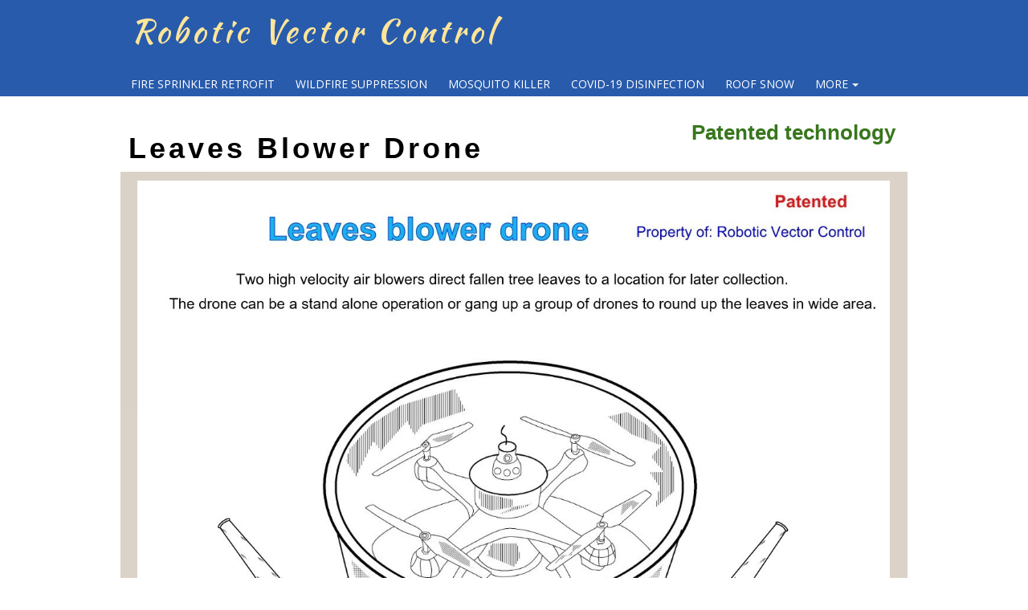

--- FILE ---
content_type: text/css;charset=UTF-8
request_url: https://files.secure.website/client-site-resources/10304238/css/site.css?r=20260129012711
body_size: 6966
content:
header, header > #header-wrap { height:84px; }
footer, footer > #footer-wrap { height:212px; }
header { margin-top:0px; margin-bottom:0px; }
footer { margin-top:0px; margin-bottom:0px; }
#body-content { min-height:350px; }
.clr-bkg-11, .clr-bkg-hvr-11:hover, .clr-bkg-hvr-11.hover, .clr-bkg-act-11:active, .clr-bkg-act-11.active, .clr-bkg-bef-11:before, .clr-bkg-aft-11:after { background-color:#d8facf!important; }
.clr-brd-11, .clr-brd-hvr-11:hover, .clr-brd-hvr-11.hover, .clr-brd-act-11:active, .clr-brd-act-11.active, .clr-brd-bef-11:before, .clr-brd-aft-11:after { border-color:#d8facf!important; }
.clr-txt-11, .clr-txt-hvr-11:hover, .clr-txt-hvr-11.hover, .clr-txt-act-11:active, .clr-txt-act-11.active, .clr-txt-bef-11:before, .clr-txt-aft-11:after { color:#d8facf!important; }
.clr-bkg-12, .clr-bkg-hvr-12:hover, .clr-bkg-hvr-12.hover, .clr-bkg-act-12:active, .clr-bkg-act-12.active, .clr-bkg-bef-12:before, .clr-bkg-aft-12:after { background-color:#baf7ab!important; }
.clr-brd-12, .clr-brd-hvr-12:hover, .clr-brd-hvr-12.hover, .clr-brd-act-12:active, .clr-brd-act-12.active, .clr-brd-bef-12:before, .clr-brd-aft-12:after { border-color:#baf7ab!important; }
.clr-txt-12, .clr-txt-hvr-12:hover, .clr-txt-hvr-12.hover, .clr-txt-act-12:active, .clr-txt-act-12.active, .clr-txt-bef-12:before, .clr-txt-aft-12:after { color:#baf7ab!important; }
.clr-bkg-13, .clr-bkg-hvr-13:hover, .clr-bkg-hvr-13.hover, .clr-bkg-act-13:active, .clr-bkg-act-13.active, .clr-bkg-bef-13:before, .clr-bkg-aft-13:after { background-color:#5bed35!important; }
.clr-brd-13, .clr-brd-hvr-13:hover, .clr-brd-hvr-13.hover, .clr-brd-act-13:active, .clr-brd-act-13.active, .clr-brd-bef-13:before, .clr-brd-aft-13:after { border-color:#5bed35!important; }
.clr-txt-13, .clr-txt-hvr-13:hover, .clr-txt-hvr-13.hover, .clr-txt-act-13:active, .clr-txt-act-13.active, .clr-txt-bef-13:before, .clr-txt-aft-13:after { color:#5bed35!important; }
.clr-bkg-14, .clr-bkg-hvr-14:hover, .clr-bkg-hvr-14.hover, .clr-bkg-act-14:active, .clr-bkg-act-14.active, .clr-bkg-bef-14:before, .clr-bkg-aft-14:after { background-color:#33ba11!important; }
.clr-brd-14, .clr-brd-hvr-14:hover, .clr-brd-hvr-14.hover, .clr-brd-act-14:active, .clr-brd-act-14.active, .clr-brd-bef-14:before, .clr-brd-aft-14:after { border-color:#33ba11!important; }
.clr-txt-14, .clr-txt-hvr-14:hover, .clr-txt-hvr-14.hover, .clr-txt-act-14:active, .clr-txt-act-14.active, .clr-txt-bef-14:before, .clr-txt-aft-14:after { color:#33ba11!important; }
.clr-bkg-15, .clr-bkg-hvr-15:hover, .clr-bkg-hvr-15.hover, .clr-bkg-act-15:active, .clr-bkg-act-15.active, .clr-bkg-bef-15:before, .clr-bkg-aft-15:after { background-color:#1f700a!important; }
.clr-brd-15, .clr-brd-hvr-15:hover, .clr-brd-hvr-15.hover, .clr-brd-act-15:active, .clr-brd-act-15.active, .clr-brd-bef-15:before, .clr-brd-aft-15:after { border-color:#1f700a!important; }
.clr-txt-15, .clr-txt-hvr-15:hover, .clr-txt-hvr-15.hover, .clr-txt-act-15:active, .clr-txt-act-15.active, .clr-txt-bef-15:before, .clr-txt-aft-15:after { color:#1f700a!important; }
.clr-bkg-21, .clr-bkg-hvr-21:hover, .clr-bkg-hvr-21.hover, .clr-bkg-act-21:active, .clr-bkg-act-21.active, .clr-bkg-bef-21:before, .clr-bkg-aft-21:after { background-color:#d5f0c2!important; }
.clr-brd-21, .clr-brd-hvr-21:hover, .clr-brd-hvr-21.hover, .clr-brd-act-21:active, .clr-brd-act-21.active, .clr-brd-bef-21:before, .clr-brd-aft-21:after { border-color:#d5f0c2!important; }
.clr-txt-21, .clr-txt-hvr-21:hover, .clr-txt-hvr-21.hover, .clr-txt-act-21:active, .clr-txt-act-21.active, .clr-txt-bef-21:before, .clr-txt-aft-21:after { color:#d5f0c2!important; }
.clr-bkg-22, .clr-bkg-hvr-22:hover, .clr-bkg-hvr-22.hover, .clr-bkg-act-22:active, .clr-bkg-act-22.active, .clr-bkg-bef-22:before, .clr-bkg-aft-22:after { background-color:#bde6a1!important; }
.clr-brd-22, .clr-brd-hvr-22:hover, .clr-brd-hvr-22.hover, .clr-brd-act-22:active, .clr-brd-act-22.active, .clr-brd-bef-22:before, .clr-brd-aft-22:after { border-color:#bde6a1!important; }
.clr-txt-22, .clr-txt-hvr-22:hover, .clr-txt-hvr-22.hover, .clr-txt-act-22:active, .clr-txt-act-22.active, .clr-txt-bef-22:before, .clr-txt-aft-22:after { color:#bde6a1!important; }
.clr-bkg-23, .clr-bkg-hvr-23:hover, .clr-bkg-hvr-23.hover, .clr-bkg-act-23:active, .clr-bkg-act-23.active, .clr-bkg-bef-23:before, .clr-bkg-aft-23:after { background-color:#79cc3c!important; }
.clr-brd-23, .clr-brd-hvr-23:hover, .clr-brd-hvr-23.hover, .clr-brd-act-23:active, .clr-brd-act-23.active, .clr-brd-bef-23:before, .clr-brd-aft-23:after { border-color:#79cc3c!important; }
.clr-txt-23, .clr-txt-hvr-23:hover, .clr-txt-hvr-23.hover, .clr-txt-act-23:active, .clr-txt-act-23.active, .clr-txt-bef-23:before, .clr-txt-aft-23:after { color:#79cc3c!important; }
.clr-bkg-24, .clr-bkg-hvr-24:hover, .clr-bkg-hvr-24.hover, .clr-bkg-act-24:active, .clr-bkg-act-24.active, .clr-bkg-bef-24:before, .clr-bkg-aft-24:after { background-color:#508c24!important; }
.clr-brd-24, .clr-brd-hvr-24:hover, .clr-brd-hvr-24.hover, .clr-brd-act-24:active, .clr-brd-act-24.active, .clr-brd-bef-24:before, .clr-brd-aft-24:after { border-color:#508c24!important; }
.clr-txt-24, .clr-txt-hvr-24:hover, .clr-txt-hvr-24.hover, .clr-txt-act-24:active, .clr-txt-act-24.active, .clr-txt-bef-24:before, .clr-txt-aft-24:after { color:#508c24!important; }
.clr-bkg-25, .clr-bkg-hvr-25:hover, .clr-bkg-hvr-25.hover, .clr-bkg-act-25:active, .clr-bkg-act-25.active, .clr-bkg-bef-25:before, .clr-bkg-aft-25:after { background-color:#2b4d14!important; }
.clr-brd-25, .clr-brd-hvr-25:hover, .clr-brd-hvr-25.hover, .clr-brd-act-25:active, .clr-brd-act-25.active, .clr-brd-bef-25:before, .clr-brd-aft-25:after { border-color:#2b4d14!important; }
.clr-txt-25, .clr-txt-hvr-25:hover, .clr-txt-hvr-25.hover, .clr-txt-act-25:active, .clr-txt-act-25.active, .clr-txt-bef-25:before, .clr-txt-aft-25:after { color:#2b4d14!important; }
.clr-bkg-31, .clr-bkg-hvr-31:hover, .clr-bkg-hvr-31.hover, .clr-bkg-act-31:active, .clr-bkg-act-31.active, .clr-bkg-bef-31:before, .clr-bkg-aft-31:after { background-color:#d4e077!important; }
.clr-brd-31, .clr-brd-hvr-31:hover, .clr-brd-hvr-31.hover, .clr-brd-act-31:active, .clr-brd-act-31.active, .clr-brd-bef-31:before, .clr-brd-aft-31:after { border-color:#d4e077!important; }
.clr-txt-31, .clr-txt-hvr-31:hover, .clr-txt-hvr-31.hover, .clr-txt-act-31:active, .clr-txt-act-31.active, .clr-txt-bef-31:before, .clr-txt-aft-31:after { color:#d4e077!important; }
.clr-bkg-32, .clr-bkg-hvr-32:hover, .clr-bkg-hvr-32.hover, .clr-bkg-act-32:active, .clr-bkg-act-32.active, .clr-bkg-bef-32:before, .clr-bkg-aft-32:after { background-color:#cad957!important; }
.clr-brd-32, .clr-brd-hvr-32:hover, .clr-brd-hvr-32.hover, .clr-brd-act-32:active, .clr-brd-act-32.active, .clr-brd-bef-32:before, .clr-brd-aft-32:after { border-color:#cad957!important; }
.clr-txt-32, .clr-txt-hvr-32:hover, .clr-txt-hvr-32.hover, .clr-txt-act-32:active, .clr-txt-act-32.active, .clr-txt-bef-32:before, .clr-txt-aft-32:after { color:#cad957!important; }
.clr-bkg-33, .clr-bkg-hvr-33:hover, .clr-bkg-hvr-33.hover, .clr-bkg-act-33:active, .clr-bkg-act-33.active, .clr-bkg-bef-33:before, .clr-bkg-aft-33:after { background-color:#839120!important; }
.clr-brd-33, .clr-brd-hvr-33:hover, .clr-brd-hvr-33.hover, .clr-brd-act-33:active, .clr-brd-act-33.active, .clr-brd-bef-33:before, .clr-brd-aft-33:after { border-color:#839120!important; }
.clr-txt-33, .clr-txt-hvr-33:hover, .clr-txt-hvr-33.hover, .clr-txt-act-33:active, .clr-txt-act-33.active, .clr-txt-bef-33:before, .clr-txt-aft-33:after { color:#839120!important; }
.clr-bkg-34, .clr-bkg-hvr-34:hover, .clr-bkg-hvr-34.hover, .clr-bkg-act-34:active, .clr-bkg-act-34.active, .clr-bkg-bef-34:before, .clr-bkg-aft-34:after { background-color:#434a10!important; }
.clr-brd-34, .clr-brd-hvr-34:hover, .clr-brd-hvr-34.hover, .clr-brd-act-34:active, .clr-brd-act-34.active, .clr-brd-bef-34:before, .clr-brd-aft-34:after { border-color:#434a10!important; }
.clr-txt-34, .clr-txt-hvr-34:hover, .clr-txt-hvr-34.hover, .clr-txt-act-34:active, .clr-txt-act-34.active, .clr-txt-bef-34:before, .clr-txt-aft-34:after { color:#434a10!important; }
.clr-bkg-35, .clr-bkg-hvr-35:hover, .clr-bkg-hvr-35.hover, .clr-bkg-act-35:active, .clr-bkg-act-35.active, .clr-bkg-bef-35:before, .clr-bkg-aft-35:after { background-color:#070802!important; }
.clr-brd-35, .clr-brd-hvr-35:hover, .clr-brd-hvr-35.hover, .clr-brd-act-35:active, .clr-brd-act-35.active, .clr-brd-bef-35:before, .clr-brd-aft-35:after { border-color:#070802!important; }
.clr-txt-35, .clr-txt-hvr-35:hover, .clr-txt-hvr-35.hover, .clr-txt-act-35:active, .clr-txt-act-35.active, .clr-txt-bef-35:before, .clr-txt-aft-35:after { color:#070802!important; }
.clr-bkg-41, .clr-bkg-hvr-41:hover, .clr-bkg-hvr-41.hover, .clr-bkg-act-41:active, .clr-bkg-act-41.active, .clr-bkg-bef-41:before, .clr-bkg-aft-41:after { background-color:#e6d5c3!important; }
.clr-brd-41, .clr-brd-hvr-41:hover, .clr-brd-hvr-41.hover, .clr-brd-act-41:active, .clr-brd-act-41.active, .clr-brd-bef-41:before, .clr-brd-aft-41:after { border-color:#e6d5c3!important; }
.clr-txt-41, .clr-txt-hvr-41:hover, .clr-txt-hvr-41.hover, .clr-txt-act-41:active, .clr-txt-act-41.active, .clr-txt-bef-41:before, .clr-txt-aft-41:after { color:#e6d5c3!important; }
.clr-bkg-42, .clr-bkg-hvr-42:hover, .clr-bkg-hvr-42.hover, .clr-bkg-act-42:active, .clr-bkg-act-42.active, .clr-bkg-bef-42:before, .clr-bkg-aft-42:after { background-color:#d9c0a5!important; }
.clr-brd-42, .clr-brd-hvr-42:hover, .clr-brd-hvr-42.hover, .clr-brd-act-42:active, .clr-brd-act-42.active, .clr-brd-bef-42:before, .clr-brd-aft-42:after { border-color:#d9c0a5!important; }
.clr-txt-42, .clr-txt-hvr-42:hover, .clr-txt-hvr-42.hover, .clr-txt-act-42:active, .clr-txt-act-42.active, .clr-txt-bef-42:before, .clr-txt-aft-42:after { color:#d9c0a5!important; }
.clr-bkg-43, .clr-bkg-hvr-43:hover, .clr-bkg-hvr-43.hover, .clr-bkg-act-43:active, .clr-bkg-act-43.active, .clr-bkg-bef-43:before, .clr-bkg-aft-43:after { background-color:#b4824c!important; }
.clr-brd-43, .clr-brd-hvr-43:hover, .clr-brd-hvr-43.hover, .clr-brd-act-43:active, .clr-brd-act-43.active, .clr-brd-bef-43:before, .clr-brd-aft-43:after { border-color:#b4824c!important; }
.clr-txt-43, .clr-txt-hvr-43:hover, .clr-txt-hvr-43.hover, .clr-txt-act-43:active, .clr-txt-act-43.active, .clr-txt-bef-43:before, .clr-txt-aft-43:after { color:#b4824c!important; }
.clr-bkg-44, .clr-bkg-hvr-44:hover, .clr-bkg-hvr-44.hover, .clr-bkg-act-44:active, .clr-bkg-act-44.active, .clr-bkg-bef-44:before, .clr-bkg-aft-44:after { background-color:#785632!important; }
.clr-brd-44, .clr-brd-hvr-44:hover, .clr-brd-hvr-44.hover, .clr-brd-act-44:active, .clr-brd-act-44.active, .clr-brd-bef-44:before, .clr-brd-aft-44:after { border-color:#785632!important; }
.clr-txt-44, .clr-txt-hvr-44:hover, .clr-txt-hvr-44.hover, .clr-txt-act-44:active, .clr-txt-act-44.active, .clr-txt-bef-44:before, .clr-txt-aft-44:after { color:#785632!important; }
.clr-bkg-45, .clr-bkg-hvr-45:hover, .clr-bkg-hvr-45.hover, .clr-bkg-act-45:active, .clr-bkg-act-45.active, .clr-bkg-bef-45:before, .clr-bkg-aft-45:after { background-color:#3d2c1a!important; }
.clr-brd-45, .clr-brd-hvr-45:hover, .clr-brd-hvr-45.hover, .clr-brd-act-45:active, .clr-brd-act-45.active, .clr-brd-bef-45:before, .clr-brd-aft-45:after { border-color:#3d2c1a!important; }
.clr-txt-45, .clr-txt-hvr-45:hover, .clr-txt-hvr-45.hover, .clr-txt-act-45:active, .clr-txt-act-45.active, .clr-txt-bef-45:before, .clr-txt-aft-45:after { color:#3d2c1a!important; }
.clr-bkg-51, .clr-bkg-hvr-51:hover, .clr-bkg-hvr-51.hover, .clr-bkg-act-51:active, .clr-bkg-act-51.active, .clr-bkg-bef-51:before, .clr-bkg-aft-51:after { background-color:#e6dacc!important; }
.clr-brd-51, .clr-brd-hvr-51:hover, .clr-brd-hvr-51.hover, .clr-brd-act-51:active, .clr-brd-act-51.active, .clr-brd-bef-51:before, .clr-brd-aft-51:after { border-color:#e6dacc!important; }
.clr-txt-51, .clr-txt-hvr-51:hover, .clr-txt-hvr-51.hover, .clr-txt-act-51:active, .clr-txt-act-51.active, .clr-txt-bef-51:before, .clr-txt-aft-51:after { color:#e6dacc!important; }
.clr-bkg-52, .clr-bkg-hvr-52:hover, .clr-bkg-hvr-52.hover, .clr-bkg-act-52:active, .clr-bkg-act-52.active, .clr-bkg-bef-52:before, .clr-bkg-aft-52:after { background-color:#d6c4b0!important; }
.clr-brd-52, .clr-brd-hvr-52:hover, .clr-brd-hvr-52.hover, .clr-brd-act-52:active, .clr-brd-act-52.active, .clr-brd-bef-52:before, .clr-brd-aft-52:after { border-color:#d6c4b0!important; }
.clr-txt-52, .clr-txt-hvr-52:hover, .clr-txt-hvr-52.hover, .clr-txt-act-52:active, .clr-txt-act-52.active, .clr-txt-bef-52:before, .clr-txt-aft-52:after { color:#d6c4b0!important; }
.clr-bkg-53, .clr-bkg-hvr-53:hover, .clr-bkg-hvr-53.hover, .clr-bkg-act-53:active, .clr-bkg-act-53.active, .clr-bkg-bef-53:before, .clr-bkg-aft-53:after { background-color:#ac875d!important; }
.clr-brd-53, .clr-brd-hvr-53:hover, .clr-brd-hvr-53.hover, .clr-brd-act-53:active, .clr-brd-act-53.active, .clr-brd-bef-53:before, .clr-brd-aft-53:after { border-color:#ac875d!important; }
.clr-txt-53, .clr-txt-hvr-53:hover, .clr-txt-hvr-53.hover, .clr-txt-act-53:active, .clr-txt-act-53.active, .clr-txt-bef-53:before, .clr-txt-aft-53:after { color:#ac875d!important; }
.clr-bkg-54, .clr-bkg-hvr-54:hover, .clr-bkg-hvr-54.hover, .clr-bkg-act-54:active, .clr-bkg-act-54.active, .clr-bkg-bef-54:before, .clr-bkg-aft-54:after { background-color:#755a3c!important; }
.clr-brd-54, .clr-brd-hvr-54:hover, .clr-brd-hvr-54.hover, .clr-brd-act-54:active, .clr-brd-act-54.active, .clr-brd-bef-54:before, .clr-brd-aft-54:after { border-color:#755a3c!important; }
.clr-txt-54, .clr-txt-hvr-54:hover, .clr-txt-hvr-54.hover, .clr-txt-act-54:active, .clr-txt-act-54.active, .clr-txt-bef-54:before, .clr-txt-aft-54:after { color:#755a3c!important; }
.clr-bkg-55, .clr-bkg-hvr-55:hover, .clr-bkg-hvr-55.hover, .clr-bkg-act-55:active, .clr-bkg-act-55.active, .clr-bkg-bef-55:before, .clr-bkg-aft-55:after { background-color:#403121!important; }
.clr-brd-55, .clr-brd-hvr-55:hover, .clr-brd-hvr-55.hover, .clr-brd-act-55:active, .clr-brd-act-55.active, .clr-brd-bef-55:before, .clr-brd-aft-55:after { border-color:#403121!important; }
.clr-txt-55, .clr-txt-hvr-55:hover, .clr-txt-hvr-55.hover, .clr-txt-act-55:active, .clr-txt-act-55.active, .clr-txt-bef-55:before, .clr-txt-aft-55:after { color:#403121!important; }
.clr-bkg-61, .clr-bkg-hvr-61:hover, .clr-bkg-hvr-61.hover, .clr-bkg-act-61:active, .clr-bkg-act-61.active, .clr-bkg-bef-61:before, .clr-bkg-aft-61:after { background-color:#000000!important; }
.clr-brd-61, .clr-brd-hvr-61:hover, .clr-brd-hvr-61.hover, .clr-brd-act-61:active, .clr-brd-act-61.active, .clr-brd-bef-61:before, .clr-brd-aft-61:after { border-color:#000000!important; }
.clr-txt-61, .clr-txt-hvr-61:hover, .clr-txt-hvr-61.hover, .clr-txt-act-61:active, .clr-txt-act-61.active, .clr-txt-bef-61:before, .clr-txt-aft-61:after { color:#000000!important; }
.clr-bkg-62, .clr-bkg-hvr-62:hover, .clr-bkg-hvr-62.hover, .clr-bkg-act-62:active, .clr-bkg-act-62.active, .clr-bkg-bef-62:before, .clr-bkg-aft-62:after { background-color:#434343!important; }
.clr-brd-62, .clr-brd-hvr-62:hover, .clr-brd-hvr-62.hover, .clr-brd-act-62:active, .clr-brd-act-62.active, .clr-brd-bef-62:before, .clr-brd-aft-62:after { border-color:#434343!important; }
.clr-txt-62, .clr-txt-hvr-62:hover, .clr-txt-hvr-62.hover, .clr-txt-act-62:active, .clr-txt-act-62.active, .clr-txt-bef-62:before, .clr-txt-aft-62:after { color:#434343!important; }
.clr-bkg-63, .clr-bkg-hvr-63:hover, .clr-bkg-hvr-63.hover, .clr-bkg-act-63:active, .clr-bkg-act-63.active, .clr-bkg-bef-63:before, .clr-bkg-aft-63:after { background-color:#666666!important; }
.clr-brd-63, .clr-brd-hvr-63:hover, .clr-brd-hvr-63.hover, .clr-brd-act-63:active, .clr-brd-act-63.active, .clr-brd-bef-63:before, .clr-brd-aft-63:after { border-color:#666666!important; }
.clr-txt-63, .clr-txt-hvr-63:hover, .clr-txt-hvr-63.hover, .clr-txt-act-63:active, .clr-txt-act-63.active, .clr-txt-bef-63:before, .clr-txt-aft-63:after { color:#666666!important; }
.clr-bkg-64, .clr-bkg-hvr-64:hover, .clr-bkg-hvr-64.hover, .clr-bkg-act-64:active, .clr-bkg-act-64.active, .clr-bkg-bef-64:before, .clr-bkg-aft-64:after { background-color:#999999!important; }
.clr-brd-64, .clr-brd-hvr-64:hover, .clr-brd-hvr-64.hover, .clr-brd-act-64:active, .clr-brd-act-64.active, .clr-brd-bef-64:before, .clr-brd-aft-64:after { border-color:#999999!important; }
.clr-txt-64, .clr-txt-hvr-64:hover, .clr-txt-hvr-64.hover, .clr-txt-act-64:active, .clr-txt-act-64.active, .clr-txt-bef-64:before, .clr-txt-aft-64:after { color:#999999!important; }
.clr-bkg-65, .clr-bkg-hvr-65:hover, .clr-bkg-hvr-65.hover, .clr-bkg-act-65:active, .clr-bkg-act-65.active, .clr-bkg-bef-65:before, .clr-bkg-aft-65:after { background-color:#b7b7b7!important; }
.clr-brd-65, .clr-brd-hvr-65:hover, .clr-brd-hvr-65.hover, .clr-brd-act-65:active, .clr-brd-act-65.active, .clr-brd-bef-65:before, .clr-brd-aft-65:after { border-color:#b7b7b7!important; }
.clr-txt-65, .clr-txt-hvr-65:hover, .clr-txt-hvr-65.hover, .clr-txt-act-65:active, .clr-txt-act-65.active, .clr-txt-bef-65:before, .clr-txt-aft-65:after { color:#b7b7b7!important; }
.clr-bkg-71, .clr-bkg-hvr-71:hover, .clr-bkg-hvr-71.hover, .clr-bkg-act-71:active, .clr-bkg-act-71.active, .clr-bkg-bef-71:before, .clr-bkg-aft-71:after { background-color:#cccccc!important; }
.clr-brd-71, .clr-brd-hvr-71:hover, .clr-brd-hvr-71.hover, .clr-brd-act-71:active, .clr-brd-act-71.active, .clr-brd-bef-71:before, .clr-brd-aft-71:after { border-color:#cccccc!important; }
.clr-txt-71, .clr-txt-hvr-71:hover, .clr-txt-hvr-71.hover, .clr-txt-act-71:active, .clr-txt-act-71.active, .clr-txt-bef-71:before, .clr-txt-aft-71:after { color:#cccccc!important; }
.clr-bkg-72, .clr-bkg-hvr-72:hover, .clr-bkg-hvr-72.hover, .clr-bkg-act-72:active, .clr-bkg-act-72.active, .clr-bkg-bef-72:before, .clr-bkg-aft-72:after { background-color:#d9d9d9!important; }
.clr-brd-72, .clr-brd-hvr-72:hover, .clr-brd-hvr-72.hover, .clr-brd-act-72:active, .clr-brd-act-72.active, .clr-brd-bef-72:before, .clr-brd-aft-72:after { border-color:#d9d9d9!important; }
.clr-txt-72, .clr-txt-hvr-72:hover, .clr-txt-hvr-72.hover, .clr-txt-act-72:active, .clr-txt-act-72.active, .clr-txt-bef-72:before, .clr-txt-aft-72:after { color:#d9d9d9!important; }
.clr-bkg-73, .clr-bkg-hvr-73:hover, .clr-bkg-hvr-73.hover, .clr-bkg-act-73:active, .clr-bkg-act-73.active, .clr-bkg-bef-73:before, .clr-bkg-aft-73:after { background-color:#efefef!important; }
.clr-brd-73, .clr-brd-hvr-73:hover, .clr-brd-hvr-73.hover, .clr-brd-act-73:active, .clr-brd-act-73.active, .clr-brd-bef-73:before, .clr-brd-aft-73:after { border-color:#efefef!important; }
.clr-txt-73, .clr-txt-hvr-73:hover, .clr-txt-hvr-73.hover, .clr-txt-act-73:active, .clr-txt-act-73.active, .clr-txt-bef-73:before, .clr-txt-aft-73:after { color:#efefef!important; }
.clr-bkg-74, .clr-bkg-hvr-74:hover, .clr-bkg-hvr-74.hover, .clr-bkg-act-74:active, .clr-bkg-act-74.active, .clr-bkg-bef-74:before, .clr-bkg-aft-74:after { background-color:#f3f3f3!important; }
.clr-brd-74, .clr-brd-hvr-74:hover, .clr-brd-hvr-74.hover, .clr-brd-act-74:active, .clr-brd-act-74.active, .clr-brd-bef-74:before, .clr-brd-aft-74:after { border-color:#f3f3f3!important; }
.clr-txt-74, .clr-txt-hvr-74:hover, .clr-txt-hvr-74.hover, .clr-txt-act-74:active, .clr-txt-act-74.active, .clr-txt-bef-74:before, .clr-txt-aft-74:after { color:#f3f3f3!important; }
.clr-bkg-75, .clr-bkg-hvr-75:hover, .clr-bkg-hvr-75.hover, .clr-bkg-act-75:active, .clr-bkg-act-75.active, .clr-bkg-bef-75:before, .clr-bkg-aft-75:after { background-color:#ffffff!important; }
.clr-brd-75, .clr-brd-hvr-75:hover, .clr-brd-hvr-75.hover, .clr-brd-act-75:active, .clr-brd-act-75.active, .clr-brd-bef-75:before, .clr-brd-aft-75:after { border-color:#ffffff!important; }
.clr-txt-75, .clr-txt-hvr-75:hover, .clr-txt-hvr-75.hover, .clr-txt-act-75:active, .clr-txt-act-75.active, .clr-txt-bef-75:before, .clr-txt-aft-75:after { color:#ffffff!important; }
header.fixed, footer.fixed { z-index:1; }
#header-bg .content-inner { z-index:3; }
#footer-bg .content-inner { z-index:1; }
.content-fixed > .content-inner { margin:0 auto; width:980px; }
body { font-size:16px; font-weight:normal; color:#ffffff; font-family:'Open Sans'; }
a { color:#ffffff; }
a:hover { color:#ffffff; text-decoration:underline; }
.content-full > .content-inner > [objtype], .content-full > .content-inner > shared > [objtype] { min-width:980px; }
.wse-men-df nav ul li a { color:#d9d9d9; background-color:#000000; }
.wse-men-df nav > ul > li > a { border-color:#000000; }
.wse-men-df nav ul li a:hover, .wse-men-df nav ul li a.hover { color:#ffffff; background-color:#000000; }
.wse-men-df nav > ul > li > a:hover, .wse-men-df nav > ul > li > a.hover { border-color:#000000; }
.wse-men-df nav ul li a:active, .wse-men-df nav ul li a.active { color:#ffffff; background-color:#000000; }
.wse-men-df nav > ul > li > a:active, .wse-men-df nav > ul > li > a.active { border-color:#000000; }
.wse-men-s1 nav > ul > li > a { border:none; border-color:#000000; }
.wse-men-s1 nav > ul > li > a .page-title-inner { position:relative; padding-bottom:3px; border-style:solid; border-width:0px; border-bottom-width:0px; }
.wse-men-s1 nav > ul > li > a .page-title, .wse-men-s1 nav > ul > li > a .page-title-inner, .wse-men-s1 nav > ul > li > a .page-title-inner:before { border-color:inherit; }
.wse-men-s1 nav > ul > li > a:active .page-title-inner, .wse-men-s1 nav > ul > li > a.active .page-title-inner { border-bottom-width:2px; }
.wse-men-s1 nav > ul > li > a .page-title-inner:before { position:absolute; bottom:-2px; left:0; content:' '; width:100%; height:1px; border-style:solid; border-width:0px; border-bottom-width:2px; display:block; -webkit-transition:all 0.2s ease-in-out 0s; -moz-transition:all 0.2s ease-in-out 0s; transition:all 0.2s ease-in-out 0s; -webkit-transform:scaleX(0); -moz-transform:scaleX(0); transform:scaleX(0); }
.wse-men-s1 nav > ul > li > a:hover .page-title-inner:before, .wse-men-s1 nav > ul > li > a.hover .page-title-inner:before { -webkit-transform:scaleX(1); -moz-transform:scaleX(1); transform:scaleX(1); }
.wse-men-s1 nav ul li a { color:#000000; }
.wse-men-s2 nav > ul > li > a { box-shadow:0 0 1px rgba(255, 255, 255, 0.4); border-right-width:1px; border-top-width:1px; border-bottom-width:1px; border-color:#434343; -moz-box-shadow:0 0 1px rgba(255, 255, 255, 0.4); -webkit-box-shadow:0 0 1px rgba(255, 255, 255, 0.4); }
.wse-men-s2 nav > ul > li:first-child > a { border-left-width:1px; }
.wse-men-s2 ul a { background-image:url(https://static.webstarts.com/library/images/effects/gradient-shiny-hq.png); background-repeat:repeat-x; background-position:50% 0%; }
.wse-men-s2 ul a:hover, .wse-men-s2 ul a.hover, .wse-men-s2 ul a:active, .wse-men-s2 ul a.active, .wse-men-s2 ul a:focus, .wse-men-s2 ul a.focus { background-image:none; }
.wse-men-s2 ul a:active, .wse-men-s2 ul a.active { -moz-box-shadow:inset 0 3px 5px rgba(0,0,0,.125); -webkit-box-shadow:inset 0 3px 5px rgba(0,0,0,.125); box-shadow:inset 0 3px 5px rgba(0,0,0,.125); }
.wse-men-s2 nav ul li a { color:#ffffff; background-color:#434343; }
.wse-men-s3 nav > ul, .wse-men-s3 nav ul ul li { background-image:url(https://static.webstarts.com/library/images/effects/gradient-vista-hq.png); background-repeat:repeat-x; background-position:50% 50%; }
.wse-men-s3 ul > li > a { -webkit-transition:none; -moz-transition:none; -ms-transition:none; -o-transition:none; transition:none; }
.wse-men-s3 nav > ul > li > a, .wse-men-s3 nav > ul ul > li > a { border-width:1px; border-style:solid; border-color:transparent; }
.wse-men-s3 ul li.hover > a, .wse-men-s3 nav ul li:hover > a, .wse-men-s3 nav ul li.active > a, .wse-men-s3 nav ul li:active > a { border-color:rgba(0, 0, 0, 0.25); -moz-border-radius:4px; -webkit-border-radius:4px; border-radius:4px; -moz-box-shadow:inset 0px 0px 5px rgba(255, 255, 255, 0.75); -webkit-box-shadow:inset 0px 0px 5px rgba(255, 255, 255, 0.75); box-shadow:inset 0px 0px 5px rgba(255, 255, 255, 0.75); }
.wse-men-s3 nav > ul { -moz-border-radius:4px; -webkit-border-radius:4px; border-radius:4px; }
.wse-men-s3 nav > ul > li { padding:3px; }
.wse-men-s3 nav ul li a { color:#ffffff; }
.wse-men-s3 nav ul li a:hover, .wse-men-s3 nav ul li a.hover { color:#ffffff; }
.wse-men-s3 nav ul li a:active, .wse-men-s3 nav ul li a.active { color:#ffffff; }
.wse-men-s3 nav ul { background-color:#434343; }
.wse-img-df .wseA { border-color:transparent; }
.wse-img-s1 .wseA { box-shadow:0px 0px 3px 0px rgba(0, 0, 0, 0.5); border-width:2px; border-color:#000000; }
.wse-img-s1 .wseSHBL, .wse-img-s1 .wseSHBR { display:block; position:absolute; bottom:-26px; width:165px; height:26px; background-image:url(https://static.webstarts.com/library/images/effects/liftedshadow_m-hq.png); background-repeat:no-repeat; }
.wse-img-s1 .wseSHBL { left:-20px; background-position:0px 0px; }
.wse-img-s1 .wseSHBR { right:-20px; background-position:100% 0px; }
.wse-img-s2 .wseA { border-width:10px; box-shadow:0px 1px 2px 1px rgba(0, 0, 0, 0.1); border-color:#000000; }
.wse-img-s2 .wseSHTL, .wse-img-s2 .wseSHTR, .wse-img-s2 .wseSHBL, .wse-img-s2 .wseSHBR { display:block; position:absolute; background-image:url(https://static.webstarts.com/library/images/effects/cornershadow-hq.png); background-repeat:no-repeat; width:168px; height:154px; opacity:0.8; }
.wse-img-s2 .wseSHTL { background-position:0px 0px; left:-13px; top:-15px; }
.wse-img-s2 .wseSHTR { background-position:100% 0px; right:-15px; top:-14px; }
.wse-img-s2 .wseSHBL { background-position:0px 100%; left:-14px; bottom:-13px; }
.wse-img-s2 .wseSHBR { background-position:100% 100%; right:-16px; bottom:-14px; }
.wse-img-s3 .wseA { -moz-border-radius:50% 50% 50% 50%; -webkit-border-radius:50% 50% 50% 50%; border-radius:50% 50% 50% 50%; border-color:transparent; }
.wse-box-df .wseI { background-color:#d9d9d9; border-color:#434343; }
.wse-box-s1 .wseI { box-shadow:0px 0px 3px 0px rgba(0, 0, 0, 0.5); border-width:2px; background-color:#d9d9d9; border-color:#434343; }
.wse-box-s1 .wseSHBL, .wse-box-s1 .wseSHBR { display:block; position:absolute; bottom:-26px; width:165px; height:26px; background-image:url(https://static.webstarts.com/library/images/effects/liftedshadow_m-hq.png); background-repeat:no-repeat; }
.wse-box-s1 .wseSHBL { left:-20px; background-position:0px 0px; }
.wse-box-s1 .wseSHBR { right:-20px; background-position:100% 0px; }
.wse-box-s2 .wseI { border-width:10px; box-shadow:0px 1px 2px 1px rgba(0, 0, 0, 0.1); background-color:#d9d9d9; border-color:#434343; }
.wse-box-s2 .wseSHTL, .wse-box-s2 .wseSHTR, .wse-box-s2 .wseSHBL, .wse-box-s2 .wseSHBR { display:block; position:absolute; background-image:url(https://static.webstarts.com/library/images/effects/cornershadow-hq.png); background-repeat:no-repeat; width:168px; height:154px; opacity:0.8; }
.wse-box-s2 .wseSHTL { background-position:0px 0px; left:-13px; top:-15px; }
.wse-box-s2 .wseSHTR { background-position:100% 0px; right:-15px; top:-14px; }
.wse-box-s2 .wseSHBL { background-position:0px 100%; left:-14px; bottom:-13px; }
.wse-box-s2 .wseSHBR { background-position:100% 100%; right:-16px; bottom:-14px; }
.wse-box-s3 .wseI { overflow:hidden; -moz-border-radius:50% 50% 50% 50%; -webkit-border-radius:50% 50% 50% 50%; border-radius:50% 50% 50% 50%; border-width:2px; background-color:#d9d9d9; border-color:transparent; }
.wse-str-df .wseI { background-color:#d9d9d9; border-color:#434343; }
.wse-str-s1 .wseI { border-width:1px; -moz-box-shadow:0px 0px 5px 0px rgba(0, 0, 0, 0.7); -webkit-box-shadow:0px 0px 5px 0px rgba(0, 0, 0, 0.7); box-shadow:0px 0px 5px 0px rgba(0, 0, 0, 0.7); background-color:#d9d9d9; border-color:#434343; }
.wse-str-s1 .content-fixed .wseSHTL, .wse-str-s1 .content-fixed .wseSHBL, .wse-str-s1 .content-fixed .wseSHBR { display:block; position:absolute; bottom:-14px; height:14px; background-image:url(https://static.webstarts.com/library/images/effects/rounded-shadow-hq.png); }
.wse-str-s1 .content-fixed .wseSHTL { background-position:0px -29px; width:100px; left:0px; }
.wse-str-s1 .content-fixed .wseSHBL { background-position:0px 0px; right:100px; left:100px; }
.wse-str-s1 .content-fixed .wseSHBR { background-position:100% -29px; width:100px; right:0px; }
.wse-btn-df .wseA { background-image:url(https://static.webstarts.com/library/images/effects/gradient-shiny-hq.png); background-repeat:repeat-x; background-position:50% 0%; color:#ffffff; background-color:#3c78d8; border-color:#3c78d8; }
.wse-btn-df .wseA:hover, .wse-btn-df .wseA.hover, .wse-btn-df .wseA:active, .wse-btn-df .wseA.active, .wse-btn-df .wseA:focus, .wse-btn-df .wseA.focus { background-image:none; }
.wse-btn-df .wseA:active, .wse-btn-df .wseA.active { -moz-box-shadow:inset 0 3px 5px rgba(0,0,0,.125); -webkit-box-shadow:inset 0 3px 5px rgba(0,0,0,.125); box-shadow:inset 0 3px 5px rgba(0,0,0,.125); }
.wse-btn-s1 .wseA { border-width:2px; -moz-border-radius:0; -webkit-border-radius:0; border-radius:0; color:#000000; border-color:#000000; background-color:transparent; }
.wse-btn-s1 .wseA:hover { color:#ffffff; }
.wse-btn-s1 .wseA:hover, .wse-btn-s1 .wseA.hover { background-color:#000000; color:#ffffff; }
.wse-btn-s2 .wseA { border-width:1px; background-image:url(https://static.webstarts.com/library/images/effects/gradient-vista-hq.png); background-repeat:repeat-x; background-position:50% 50%; color:#ffffff; background-color:#000000; border-color:#000000; }
.wse-btn-s2 .wseA .wseT { padding-left:1px; padding-right:1px; }
.wse-btn-s2 .wseA:hover, .wse-btn-s2 .wseA.hover { background-color:#000000; border-color:#000000; }
.wse-btn-s2 .wseA:active, .wse-btn-s2 .wseA.active { background-color:#434343; border-color:#434343; }
.wse-gal-df .wsg-thumb > a { border-color:#000000; background-color:#000000; border-width:1px; }
.wse-gal-s1 .wsg-thumb > a { border-color:#000000; background-color:#000000; }
.wse-gal-s2 .wspg { top:-3px; left:-3px; right:-3px; bottom:-3px; height:calc(100% + 6px); width:calc(100% + 6px); }
.wse-gal-s2 .wsg-thumb-container { padding:3px; }
.wse-gal-s2 .wsg-thumb > a { -moz-border-radius:50%; -webkit-border-radius:50%; border-radius:50%; border-color:#000000; background-color:#000000; }
.wse-map-s1 .wseI { box-shadow:0px 0px 3px 0px rgba(0, 0, 0, 0.5); }
.wse-map-s1 .wseSHBL, .wse-map-s1 .wseSHBR { display:block; position:absolute; bottom:-26px; width:165px; height:26px; background-image:url(https://static.webstarts.com/library/images/effects/liftedshadow_m-hq.png); background-repeat:no-repeat; }
.wse-map-s1 .wseSHBL { left:-20px; background-position:0px 0px; }
.wse-map-s1 .wseSHBR { right:-20px; background-position:100% 0px; }
.wse-map-s2 .wseI { box-shadow:0px 1px 2px 1px rgba(0, 0, 0, 0.1); }
.wse-map-s2 .wseSHTL, .wse-map-s2 .wseSHTR, .wse-map-s2 .wseSHBL, .wse-map-s2 .wseSHBR { display:block; position:absolute; background-image:url(https://static.webstarts.com/library/images/effects/cornershadow-hq.png); background-repeat:no-repeat; width:168px; height:154px; opacity:0.8; }
.wse-map-s2 .wseSHTL { background-position:0px 0px; left:-13px; top:-15px; }
.wse-map-s2 .wseSHTR { background-position:100% 0px; right:-15px; top:-14px; }
.wse-map-s2 .wseSHBL { background-position:0px 100%; left:-14px; bottom:-13px; }
.wse-map-s2 .wseSHBR { background-position:100% 100%; right:-16px; bottom:-14px; }
.wse-vid-s1 .wseI { box-shadow:0px 0px 3px 0px rgba(0, 0, 0, 0.5); }
.wse-vid-s1 .wseSHBL, .wse-vid-s1 .wseSHBR { display:block; position:absolute; bottom:-26px; width:165px; height:26px; background-image:url(https://static.webstarts.com/library/images/effects/liftedshadow_m-hq.png); background-repeat:no-repeat; }
.wse-vid-s1 .wseSHBL { left:-20px; background-position:0px 0px; }
.wse-vid-s1 .wseSHBR { right:-20px; background-position:100% 0px; }
.wse-vid-s2 .wseI { box-shadow:0px 1px 2px 1px rgba(0, 0, 0, 0.1); }
.wse-vid-s2 .wseSHTL, .wse-vid-s2 .wseSHTR, .wse-vid-s2 .wseSHBL, .wse-vid-s2 .wseSHBR { display:block; position:absolute; background-image:url(https://static.webstarts.com/library/images/effects/cornershadow-hq.png); background-repeat:no-repeat; width:168px; height:154px; opacity:0.8; }
.wse-vid-s2 .wseSHTL { background-position:0px 0px; left:-13px; top:-15px; }
.wse-vid-s2 .wseSHTR { background-position:100% 0px; right:-15px; top:-14px; }
.wse-vid-s2 .wseSHBL { background-position:0px 100%; left:-14px; bottom:-13px; }
.wse-vid-s2 .wseSHBR { background-position:100% 100%; right:-16px; bottom:-14px; }
.wse-txt-h1 { font-family:'Arial'; font-size:36px; font-weight:700; font-style:normal; margin:0px; text-shadow:none; }
.wse-txt-h2 { font-family:'Arial'; font-size:60px; font-weight:700; font-style:normal; margin:0px; text-shadow:none; }
.wse-txt-h3 { font-family:'Arial'; font-size:48px; font-weight:700; font-style:normal; margin:0px; text-shadow:none; }
.wse-txt-h4 { font-family:'Mrs Sheppards'; font-size:40px; font-weight:400; font-style:normal; margin:0px; text-shadow:none; color:#ffffff; letter-spacing:0.1em; }
.wse-txt-h5 { font-family:'Mrs Sheppards'; font-size:61px; font-weight:400; font-style:normal; margin:0px; text-shadow:none; color:#ffffff; }
.wse-txt-h6 { font-family:'Open Sans'; font-size:16px; font-weight:400; font-style:normal; margin:0px; text-shadow:none; }
.wse-txt-bl { font-family:'Open Sans'; font-size:20px; font-weight:400; font-style:normal; margin:0px; text-shadow:none; color:#666666; }
.wse-txt-bm { font-family:'Open Sans'; font-size:16px; font-weight:300; font-style:normal; margin:0px; text-shadow:none; color:#ffffff; }
.wse-txt-bs { font-family:'Open Sans'; font-size:12px; font-weight:400; font-style:normal; margin:0px; text-shadow:none; color:#ffffff; }
.wse-men, .wse-men a { font-size:14px; text-transform:uppercase; text-shadow:none; font-weight:400; font-style:normal; font-family:'Open Sans'; }
.wse-btn, .wse-btn a { font-size:16px; font-family:'Open Sans'; font-weight:normal; }
.wse-gal-df .wspg { width:calc(100% + 10px); height:calc(100% + 10px); top:-5px; left:-5px; right:-5px; bottom:-5px; }
.wse-gal-df .wsg-thumb-container { padding:5px; }
.wse-men-s2 nav.horizontal > ul { background-image:url(//static.secure.website/library/images/effects/gradient-shiny-hq.png); background-repeat:repeat-x; background-position:50% 0%; }
.wse-ico-s1 .ico-link { border-width:1px; border-style:solid; -moz-border-radius:50%; -webkit-border-radius:50%; border-radius:50%; color:#000000; background-color:#ffffff; border-color:#000000; }
.wse-ico-s1 .ico-link > i { font-size:60%; }
.wse-ico-s2 .ico-link { border-width:1px; border-style:solid; -moz-border-radius:0; -webkit-border-radius:0; border-radius:0; color:#000000; background-color:#ffffff; border-color:#000000; }
.wse-ico-s2 .ico-link > i { font-size:60%; }
.wse-men-df nav > ul { background-color:#000000; }
.wse-men-s2 nav > ul { background-color:#434343; }
.wse-txt-h1, .wse-txt-h1 .wse-txt-size { line-height:1.4; }
.wse-txt-h2, .wse-txt-h2 .wse-txt-size { line-height:1.4; }
.wse-txt-h3, .wse-txt-h3 .wse-txt-size { line-height:1.4; }
.wse-txt-h4, .wse-txt-h4 .wse-txt-size { line-height:1.4; }
.wse-txt-h5, .wse-txt-h5 .wse-txt-size { line-height:1.4; }
.wse-txt-h6, .wse-txt-h6 .wse-txt-size { line-height:1.4; }
.wse-txt-bl, .wse-txt-bl .wse-txt-size { line-height:1.4; }
.wse-txt-bm, .wse-txt-bm .wse-txt-size { line-height:1.4; }
.wse-txt-bs, .wse-txt-bs .wse-txt-size { line-height:1.4; }
.wse-div-df .hr { border:0; border-style:solid; border-color:#434343; }
.wse-div-df .hr.horizontal { width:100%; height:1px; margin-top:9.5px; border-bottom-width:1px; }
.wse-div-df .hr.vertical { width:1px; margin-left:9.5px; height:100%; border-right-width:1px; }
.wse-div-s1 .hr { border:0; border-style:dashed; border-color:#434343; background-color:transparent; }
.wse-div-s1 .hr.horizontal { width:100%; height:1px; margin-top:9.5px; border-bottom-width:1px; }
.wse-div-s1 .hr.vertical { width:1px; margin-left:9.5px; height:100%; border-right-width:1px; }
.wse-div-s2 .hr { border:0; border-style:solid; border-color:#434343; }
.wse-div-s2 .hr.horizontal { width:100%; height:3px; margin-top:8.5px; border-top-width:1px; border-bottom-width:1px; }
.wse-div-s2 .hr.vertical { width:3px; margin-left:8.5px; height:100%; border-left-width:1px; border-right-width:1px; }
.wse-ico-df .ico-link { color:#000000; }
.wse-btn-s3 .wseA { border-width:1px; -moz-border-radius:0; -webkit-border-radius:0; border-radius:0; overflow:hidden; border-color:#000000; color:#ffffff; background-color:#000000; }
.wse-btn-s3 .wseA .wseT { padding-left:1px; padding-right:1px; }
.wse-frm-df input.text, .wse-frm-df input.search, .wse-frm-df textarea.textarea { border-radius:4px; box-shadow:inset 0 1px 1px rgba(0,0,0,0.075); }
.wse-frm-df input.text:focus, .wse-frm-df input.search:focus, .wse-frm-df textarea.textarea:focus { box-shadow:inset 0 1px 1px rgba(0,0,0,0.075),0 0 8px rgba(102,175,233,0.6); }
.wse-frm-df .css-select .ws-select-arrow-container { background-color:rgb(245,245,245); background-image:linear-gradient(to bottom, rgba(255,255,255,0) 0%,rgba(229,229,229,1) 100%); border-radius:4px; }
.wse-frm-df #recaptcha_response_field { border-radius:4px; box-shadow:inset 0 1px 1px rgba(0,0,0,0.075); }
.wse-frm-df .payment { border-radius:4px; background-color:#ffffff; border-color:#cccccc; }
.wse-frm-df .wspayment { border-radius:4px; background-color:#ffffff; border-color:#cccccc; }
.wse-frm-df label.desc, .wse-frm-df legend { font-weight:bold; }
.wse-frm-df .wssubmit, .wse-frm-df .wsreset { border-radius:4px; }
.wse-frm-df .wssubmit:active, .wse-frm-df .wsreset:active { box-shadow:inset 0 3px 5px rgba(0,0,0,0.125); }
.wse-frm-df .wseA { background-image:url(//static.secure.website/library/images/effects/gradient-shiny-hq.png); background-repeat:repeat-x; background-position:50% 0%; color:#ffffff; background-color:#3c78d8; border-color:#3c78d8; }
.wse-frm-df .wseA:hover, .wse-frm-df .wseA.hover, .wse-frm-df .wseA:active, .wse-frm-df .wseA.active, .wse-frm-df .wseA:focus, .wse-frm-df .wseA.focus { background-image:none; }
.wse-frm-df .wseA:active, .wse-frm-df .wseA.active { -moz-box-shadow:inset 0 3px 5px rgba(0,0,0,.125); -webkit-box-shadow:inset 0 3px 5px rgba(0,0,0,.125); box-shadow:inset 0 3px 5px rgba(0,0,0,.125); }
.wse-frm-df label.desc { color:#000000; }
.wse-frm-df legend { color:#000000; }
.wse-frm-df .wsreset { background-color:#ffffff; border-color:#cccccc; }
.wse-frm-df .wssubmit { background-color:#ffffff; border-color:#cccccc; }
.wse-frm-df ul li input.text { background-color:#ffffff; border-color:#cccccc; color:#666666; }
.wse-frm-df ul li input.search { background-color:#ffffff; border-color:#cccccc; color:#666666; }
.wse-frm-df ul li textarea.textarea { background-color:#ffffff; border-color:#cccccc; color:#666666; }
.wse-frm-df ul li .css-select .ws-select-arrow-container { background-color:#ffffff; border-color:#cccccc; color:#666666; }
.wse-frm-df select { color:#666666; }
.wse-frm-df .checkbox-container { color:#666666; }
.wse-frm-df .radio-container { color:#666666; }
.wse-frm-s1 .wseA { border-width:1px; background-image:url(//static.secure.website/library/images/effects/gradient-vista-hq.png); background-repeat:repeat-x; background-position:50% 50%; color:#ffffff; background-color:#000000; border-color:#000000; }
.wse-frm-s1 .wseA .wseT { padding-left:1px; padding-right:1px; }
.wse-frm-s1 label.desc { color:#000000; }
.wse-frm-s1 legend { color:#000000; }
.wse-frm-s1 .payment { background-color:#ffffff; border-color:#cccccc; }
.wse-frm-s1 .wspayment { background-color:#ffffff; border-color:#cccccc; }
.wse-frm-s1 .wsreset { background-color:#ffffff; border-color:#cccccc; }
.wse-frm-s1 .wssubmit { background-color:#ffffff; border-color:#cccccc; }
.wse-frm-s1 ul li input.text { background-color:#ffffff; border-color:#cccccc; color:#666666; }
.wse-frm-s1 ul li input.search { background-color:#ffffff; border-color:#cccccc; color:#666666; }
.wse-frm-s1 ul li textarea.textarea { background-color:#ffffff; border-color:#cccccc; color:#666666; }
.wse-frm-s1 ul li .css-select .ws-select-arrow-container { background-color:#ffffff; border-color:#cccccc; color:#666666; }
.wse-frm-s1 select { color:#666666; }
.wse-frm-s1 .checkbox-container { color:#666666; }
.wse-frm-s1 .radio-container { color:#666666; }
.wse-frm-s1 .wseA:hover, .wse-frm-s1 .wseA.hover { background-color:#000000; border-color:#000000; }
.wse-frm-s1 .wseA:active, .wse-frm-s1 .wseA.active { background-color:#434343; border-color:#434343; }
.wse-frm-s3 .wseA { border-width:1px; -moz-border-radius:0px; -webkit-border-radius:0px; border-radius:0px; color:#ffffff; background-color:#000000; border-color:#000000; }
.wse-frm-s3 label.desc { color:#000000; }
.wse-frm-s3 legend { color:#000000; }
.wse-frm-s3 .payment { background-color:#ffffff; border-color:#cccccc; }
.wse-frm-s3 .wspayment { background-color:#ffffff; border-color:#cccccc; }
.wse-frm-s3 .wsreset { background-color:#ffffff; border-color:#cccccc; }
.wse-frm-s3 .wssubmit { background-color:#ffffff; border-color:#cccccc; }
.wse-frm-s3 ul li input.text { background-color:#ffffff; border-color:#cccccc; color:#000000; }
.wse-frm-s3 ul li input.search { background-color:#ffffff; border-color:#cccccc; color:#000000; }
.wse-frm-s3 ul li textarea.textarea { background-color:#ffffff; border-color:#cccccc; color:#000000; }
.wse-frm-s3 ul li .css-select .ws-select-arrow-container { background-color:#ffffff; border-color:#cccccc; color:#000000; }
.wse-frm-s3 select { color:#000000; }
.wse-frm-s3 .checkbox-container { color:#000000; }
.wse-frm-s3 .radio-container { color:#000000; }
.wse-frm-s2 .align-top li[data-input]:not([data-input=checkbox]):not([data-input=radio]):not([data-input=recaptcha]) label.desc { width:auto; position:absolute; top:1.375em; left:5px; -webkit-transition:all .2s ease-out; -moz-transition:all .2s ease-out; -o-transition:all .2s ease-out; -ms-transition:all .2s ease-out; transition:all .2s ease-out; }
.wse-frm-s2 .align-top li[class~=focus]:not([data-input=checkbox]):not([data-input=radio]):not([data-input=recaptcha]) label.desc, .wse-frm-s2 .align-top li[class~=has-value]:not([data-input=checkbox]):not([data-input=radio]):not([data-input=recaptcha]) label.desc { top:0; font-size:90%; }
.wse-frm-s2 .align-top li[data-input=checkbox].focus label.desc, .wse-frm-s2 .align-top li[data-input=checkbox].has-value label.desc { top:0; }
.wse-frm-s2 .align-top li input:not(#recaptcha_response_field)[type=text], .wse-frm-s2 .align-top li textarea, .wse-frm-s2 .align-top li .css-select { margin-top:0.9375em; padding-left:0; padding-right:0; }
.wse-frm-s2 label.desc, .wse-frm-s2 legend { font-weight:normal; }
.wse-frm-s2 ul li input[type=text], .wse-frm-s2 ul li textarea.textarea, .wse-frm-s2 ul li .css-select .ws-select-arrow-container { border-radius:0; border-width:0 0 1px 0; background-color:transparent; }
.wse-frm-s2 .css-select .ws-select-arrow-container .ws-arrow { background-image:url(//static.secure.website/library/users/img/arrow.png); background-size:auto 12px; }
.wse-frm-s2 .align-top input::-webkit-input-placeholder, .wse-frm-s2 .align-top textarea::-webkit-input-placeholder { opacity:0; -webkit-transition:all .3s ease-out; -moz-transition:all .3s ease-out; -o-transition:all .3s ease-out; -ms-transition:all .3s ease-out; transition:all .3s ease-out; }
.wse-frm-s2 .align-top input:-moz-placeholder, .wse-frm-s2 .align-top textarea:-moz-placeholder, .wse-frm-s2 .align-top input::-moz-placeholder, .wse-frm-s2 .align-top textarea::-moz-placeholder { opacity:0; -webkit-transition:all .3s ease-out; -moz-transition:all .3s ease-out; -o-transition:all .3s ease-out; -ms-transition:all .3s ease-out; transition:all .3s ease-out; }
.wse-frm-s2 .align-top input:-ms-input-placeholder, .wse-frm-s2 .align-top textarea::-ms-input-placeholder { opacity:0; -webkit-transition:all .3s ease-out; -moz-transition:all .3s ease-out; -o-transition:all .3s ease-out; -ms-transition:all .3s ease-out; transition:all .3s ease-out; }
.wse-frm-s2 .align-top input:focus::-webkit-input-placeholder, .wse-frm-s2 .align-top textarea:focus::-webkit-input-placeholder { opacity:initial; }
.wse-frm-s2 .align-top input:focus:-moz-placeholder, .wse-frm-s2 .align-top textarea:focus:-moz-placeholder, .wse-frm-s2 .align-top input:focus::-moz-placeholder, .wse-frm-s2 .align-top textarea:focus::-moz-placeholder { opacity:initial; }
.wse-frm-s2 .align-top input:focus:-ms-input-placeholder, .wse-frm-s2 .align-top textarea:focus::-ms-input-placeholder { opacity:initial; }
.wse-frm-s2 #recaptcha_table input::-webkit-input-placeholder { opacity:initial; }
.wse-frm-s2 #recaptcha_table input:-moz-placeholder, .wse-frm-s2 #recaptcha_table input::-moz-placeholder { opacity:initial; }
.wse-frm-s2 #recaptcha_table input:-ms-input-placeholder { opacity:initial; }
.wse-frm-s2 .wseA { border-width:0px; -moz-box-shadow:0 2px 5px 0 rgba(0, 0, 0, 0.16), 0 2px 10px 0 rgba(0, 0, 0, 0.12); -webkit-box-shadow:0 2px 5px 0 rgba(0, 0, 0, 0.16), 0 2px 10px 0 rgba(0, 0, 0, 0.12); box-shadow:0 2px 5px 0 rgba(0, 0, 0, 0.16), 0 2px 10px 0 rgba(0, 0, 0, 0.12); -moz-border-radius:2px; -webkit-border-radius:2px; border-radius:2px; background-color:#000000; color:#ffffff; }
.wse-frm-s2 .wseA:hover, .wse-frm-s2 .wseA:focus, .wse-frm-s2 .wseA.hover, .wse-frm-s2 .wseA.focus { -moz-box-shadow:0 5px 11px 0 rgba(0, 0, 0, 0.18), 0 4px 15px 0 rgba(0, 0, 0, 0.15); -webkit-box-shadow:0 5px 11px 0 rgba(0, 0, 0, 0.18), 0 4px 15px 0 rgba(0, 0, 0, 0.15); box-shadow:0 5px 11px 0 rgba(0, 0, 0, 0.18), 0 4px 15px 0 rgba(0, 0, 0, 0.15); }
.wse-frm-s2 .wseA, .wse-frm-s2 .wseT:before { -webkit-transition:all .3s ease-out; -moz-transition:all .3s ease-out; -o-transition:all .3s ease-out; -ms-transition:all .3s ease-out; transition:all .3s ease-out; }
.wse-frm-s2 .wseT:before { position:absolute; top:0; left:0; right:0; bottom:0; display:block; opacity:0; content:' '; }
.wse-frm-s2 .wseA:hover .wseT:before, .wse-frm-s2 .wseA:focus .wseT:before, .wse-frm-s2 .wseA.hover .wseT:before, .wse-frm-s2 .wseA.focus .wseT:before { opacity:0.1; }
.wse-frm-s2 .wseA:active .wseT:before, .wse-frm-s2 .wseA.active .wseT:before { opacity:0.3; }
.wse-frm-s2 ul li label.desc { color:#434343; }
.wse-frm-s2 ul li input[type=text] { border-color:#434343; }
.wse-frm-s2 ul li textarea.textarea { border-color:#434343; color:#efefef; }
.wse-frm-s2 ul li .css-select .ws-select-arrow-container { border-color:#434343; color:#efefef; }
.wse-frm-s2 ul li input.text { color:#efefef; }
.wse-frm-s2 ul li input.search { color:#efefef; }
.wse-frm-s2 select { color:#efefef; }
.wse-frm-s2 .checkbox-container { color:#efefef; }
.wse-frm-s2 .radio-container { color:#efefef; }
.wse-frm-s2 .wseT:before, .wse-frm-s2 .wseT.before { background-color:#ffffff; }
#txtBox_69 .fs-48 { font-size:48px; }
.clr-bkg-hex285bac { background-color:#285bac!important; }
.wse-men-s4 nav > ul > li > a { border:none; color:#000000; border-color:#000000; }
.wse-men-s4 nav > ul > li > a .page-title-inner { position:relative; padding-bottom:3px; border-style:solid; border-width:0px; border-bottom-width:0px; }
.wse-men-s4 nav > ul > li > a .page-title, .wse-men-s4 nav > ul > li > a .page-title-inner, .wse-men-s4 nav > ul > li > a .page-title-inner:before { border-color:inherit; }
.wse-men-s4 nav > ul > li > a:active .page-title-inner, .wse-men-s4 nav > ul > li > a.active .page-title-inner { border-bottom-width:2px; }
.wse-men-s4 nav > ul > li > a .page-title-inner:before { position:absolute; bottom:-2px; left:0; content:' '; width:100%; height:1px; border-style:solid; border-width:0px; border-bottom-width:2px; display:block; -webkit-transition:all 0.2s ease-in-out 0s; -moz-transition:all 0.2s ease-in-out 0s; -ms-transition:all 0.2s ease-in-out 0s; transition:all 0.2s ease-in-out 0s; -o-transition:all 0.2s ease-in-out 0s; -webkit-transform:scaleX(0); -moz-transform:scaleX(0); -ms-transform:scaleX(0); -o-transform:scaleX(0); transform:scaleX(0); }
.wse-men-s4 nav > ul > li > a:not(.sub):hover .page-title-inner:before, .wse-men-s4 nav > ul > li > a:not(.sub).hover .page-title-inner:before { -webkit-transform:scaleX(1); -moz-transform:scaleX(1); -ms-transform:scaleX(1); -o-transform:scaleX(1); transform:scaleX(1); }
.wse-men-s4 nav > ul > li ul { border:0; padding:8px 0; text-align:left; opacity:0; visibility:hidden; display:initial; min-width:0px; -webkit-box-shadow:0 10px 50px 0 rgba(0,0,0,.2); -moz-box-shadow:0 10px 50px 0 rgba(0,0,0,.2); box-shadow:0 10px 50px 0 rgba(0,0,0,.2); -webkit-border-radius:2px; -moz-border-radius:2px; border-radius:2px; -webkit-transition:all 0.2s linear 0.5s; -moz-transition:all 0.2s linear 0.5s; -ms-transition:all 0.2s linear 0.5s; -o-transition:all 0.2s linear 0.5s; transition:all 0.2s linear 0.5s; -webkit-font-smoothing:subpixel-antialiased; background-color:#ffffff; }
.wse-men-s4 nav > ul > li > ul:before { display:inline-block; position:absolute; width:0; height:0; vertical-align:middle; content:''; }
.wse-men-s4 nav.horizontal > ul > li > ul:before { left:auto; right:calc(50% - 2px); top:-5px; border-bottom:.4em solid; border-right:.4em solid transparent !important; border-left:.4em solid transparent !important; border-bottom-color:inherit; }
.wse-men-s4 nav.vertical > ul > li > ul:before { left:-5px; top:15px; border-right:.4em solid; border-top:.4em solid transparent !important; border-bottom:.4em solid transparent !important; border-right-color:inherit; }
.wse-men-s4 nav > ul > li ul li a { font-size:.8571em; margin-top:5px; vertical-align:middle; white-space:nowrap; background-color:transparent; border:0; padding:10px 22px; -webkit-transition:all 0.15s linear; -moz-transition:all 0.15s linear; -ms-transition:all 0.15s linear; -o-transition:all 0.15s linear; transition:all 0.15s linear; color:#000000; }
.wse-men-s4 nav.horizontal > ul > li ul, .wse-men-s4 nav.vertical > ul > li ul { top:0; left:75%; }
.wse-men-s4 nav > ul li:hover > ul { visibility:visible; opacity:1; top:0; left:100%; -webkit-transition:all 0.2s linear 0s; -moz-transition:all 0.2s linear 0s; -ms-transition:all 0.2s linear 0s; -o-transition:all 0.2s linear 0s; transition:all 0.2s linear 0s; min-width:160px; }
.wse-men-s4 nav.horizontal > ul > li > ul { top:75%; left:0; min-width:160px; }
.wse-men-s4 nav.horizontal > ul > li:hover > ul { top:100%; left:0; }
.wse-men-s4 nav > ul > li > ul:before, .wse-men-s4 nav > ul > li > ul.before { border-color:#ffffff; }
.wse-men-s4 nav > ul > li > ul { border-color:#ffffff; }
.wse-men-s4 nav > ul > li ul li a:hover, .wse-men-s4 nav > ul > li ul li a.hover { background-color:#f3f3f3; }
.wse-men-s4 nav > ul > li ul li a:active, .wse-men-s4 nav > ul > li ul li a.active { background-color:#efefef; }
.wse-men-s5 nav > ul > li > a { border:none; color:#434343; background-color:transparent; }
.wse-men-s5 nav > ul > li ul { border:0; padding:8px 0; text-align:left; opacity:0; visibility:hidden; display:initial; min-width:0px; -webkit-box-shadow:0 10px 50px 0 rgba(0,0,0,.2); -moz-box-shadow:0 10px 50px 0 rgba(0,0,0,.2); box-shadow:0 10px 50px 0 rgba(0,0,0,.2); -webkit-border-radius:2px; -moz-border-radius:2px; border-radius:2px; -webkit-transition:all 0.2s linear 0.5s; -moz-transition:all 0.2s linear 0.5s; -ms-transition:all 0.2s linear 0.5s; -o-transition:all 0.2s linear 0.5s; transition:all 0.2s linear 0.5s; -webkit-font-smoothing:subpixel-antialiased; background-color:#ffffff; }
.wse-men-s5 nav > ul > li > ul:before { display:inline-block; position:absolute; width:0; height:0; vertical-align:middle; content:''; }
.wse-men-s5 nav.horizontal > ul > li > ul:before { left:auto; right:calc(50% - 2px); top:-5px; border-bottom:.4em solid; border-right:.4em solid transparent !important; border-left:.4em solid transparent !important; border-bottom-color:inherit; }
.wse-men-s5 nav.vertical > ul > li > ul:before { left:-5px; top:15px; border-right:.4em solid; border-top:.4em solid transparent !important; border-bottom:.4em solid transparent !important; border-right-color:inherit; }
.wse-men-s5 nav > ul > li ul li a { font-size:.8571em; margin-top:5px; vertical-align:middle; white-space:nowrap; background-color:transparent; border:0; padding:10px 22px; -webkit-transition:all 0.15s linear; -moz-transition:all 0.15s linear; -ms-transition:all 0.15s linear; -o-transition:all 0.15s linear; transition:all 0.15s linear; color:#000000; }
.wse-men-s5 nav.horizontal > ul > li ul, .wse-men-s5 nav.vertical > ul > li ul { top:0; left:75%; }
.wse-men-s5 nav > ul li:hover > ul { visibility:visible; opacity:1; top:0; left:100%; -webkit-transition:all 0.2s linear 0s; -moz-transition:all 0.2s linear 0s; -ms-transition:all 0.2s linear 0s; -o-transition:all 0.2s linear 0s; transition:all 0.2s linear 0s; min-width:160px; }
.wse-men-s5 nav.horizontal > ul > li > ul { top:75%; left:0; min-width:160px; }
.wse-men-s5 nav.horizontal > ul > li:hover > ul { top:100%; left:0; }
.wse-men-s5 nav > ul { background-color:transparent; }
.wse-men-s5 nav > ul > li > a:hover, .wse-men-s5 nav > ul > li > a.hover { color:#434343; background-color:transparent; }
.wse-men-s5 nav > ul > li > a:active, .wse-men-s5 nav > ul > li > a.active { color:#434343; background-color:transparent; }
.wse-men-s5 nav > ul > li > ul:before, .wse-men-s5 nav > ul > li > ul.before { border-color:#ffffff; }
.wse-men-s5 nav > ul > li > ul { border-color:#ffffff; }
.wse-men-s5 nav > ul > li ul li a:hover, .wse-men-s5 nav > ul > li ul li a.hover { background-color:#f3f3f3; }
.wse-men-s5 nav > ul > li ul li a:active, .wse-men-s5 nav > ul > li ul li a.active { background-color:#efefef; }
.wse-ico-df .ico-link.wse-ico-fx { border-color:#ffffff; }
.wse-ico-df .ico-link.wse-ico-fx:before, .wse-ico-df .ico-link.wse-ico-fx.before { border-color:#ffffff; }
.wse-ico-df .ico-link.wse-ico-fx:after, .wse-ico-df .ico-link.wse-ico-fx.after { border-color:#ffffff; }
.wse-frm-df .checkbox-container label { color:#000000; }
.wse-frm-df .radio-container label { color:#000000; }
.wse-frm-s1 .checkbox-container label { color:#000000; }
.wse-frm-s1 .radio-container label { color:#000000; }
.wse-frm-s3 .checkbox-container label { color:#000000; }
.wse-frm-s3 .radio-container label { color:#000000; }
.wse-frm-s2 ul li .checkbox-container label { color:#434343; }
.wse-frm-s2 ul li .radio-container label { color:#434343; }
.clr-txt-hexffe599 { color:#ffe599!important; }

--- FILE ---
content_type: text/css;charset=UTF-8
request_url: https://files.secure.website/client-site-resources/10304238/css/layout-desktop.css?r=20260129012711
body_size: 297
content:
/* Start Viewport desktop */
#body-content, header, header > #header-wrap, footer, footer > #footer-wrap { min-width:980px; }
.content-full > .content-inner > [objtype], .content-full > .content-inner > shared > [objtype] { min-width:980px; }
.content-fixed > .content-inner { width:980px; }
.wse-men > nav { display:block; }
.wse-men .menu-toggle { display:none; }
body { background-color:#ffffff; background-repeat:repeat; background-size:auto; background-position:0 0; background-attachment:initial; background-image:none; -moz-background-size:auto; -webkit-background-size:auto; }
#txtBox_69 { top:11px; left:13px; width:609px; height:70px; z-index:101; }
header, header > #header-wrap { height:120px; }
header { margin-top:0px; margin-bottom:0px; }
footer, footer > #footer-wrap { height:21px; }
footer { margin-top:0px; margin-bottom:0px; }
#body-content { min-height:350px; }
#header-wrap { position:fixed; top:0; right:0; bottom:0; left:0; z-index:9950; }
.anchor-location { margin-top:-120px; }
.without-header .anchor-location { margin-top:0; }
#hdr_staticMenu_78 { top:92px; left:0px; width:977px; height:25px; z-index:9920; }
/* End Viewport desktop */


--- FILE ---
content_type: text/css;charset=UTF-8
request_url: https://cdn.secure.website/client-site-resources/10304238/css/leaves_blower.css?r=20251228044203
body_size: 42
content:
#body-content { height:838px; }
.clr-bkg-hextransparent { background-color:transparent!important; }
.clr-txt-hex990000 { color:#990000!important; }
#txtBox_263 .fs-20 { font-size:20px; }
#txtBox_263 .fs-26 { font-size:26px; }
#txtBox_263 .fs-36 { font-size:36px; }
.clr-txt-hex38761d { color:#38761d!important; }
.clr-txt-hex1c4587 { color:#1c4587!important; }
#txtBox_284 .fs-26 { font-size:26px; }
#txtBox_284 .fs-16 { font-size:16px; }
#txtBox_284 .fs-18 { font-size:18px; }
#txtBox_284 .fs-22 { font-size:22px; }
#txtBox_290 .fs-20 { font-size:20px; }
#txtBox_291 .fs-30 { font-size:30px; }
#txtBox_291 .fs-36 { font-size:36px; }
body {  }

--- FILE ---
content_type: text/css;charset=UTF-8
request_url: https://cdn.secure.website/client-site-resources/10304238/css/leaves_blower-layout-desktop.css?r=20251228044203
body_size: 178
content:
/* Start Viewport desktop */
#body-content { height:5659px; }
#goto-anchor-1438391598948 { top:1363px; left:0px; width:100%; height:0; }
#goto-anchor-1438410498182 { top:1381px; left:0px; width:100%; height:0; }
#txtBox_222 { top:2745px; left:84px; width:254px; height:45px; z-index:103; }
#txtBox_263 { top:17px; left:701px; width:279px; height:50px; z-index:104; }
#txtBox_284 { top:1143px; left:84px; width:873px; height:85px; z-index:105; }
#txtBox_289 { top:94px; left:0px; width:980px; height:1221px; z-index:102; }
#imageContainer_295 { top:105px; left:21px; width:937px; height:1196px; z-index:107; }
#imageContainer_295 img { margin-top:-8px; margin-left:0px; width:937px; height:1213px; }
#txtBox_290 { top:1326px; left:10px; width:297px; height:37px; z-index:106; }
#txtBox_291 { top:40px; left:10px; width:454px; height:54px; z-index:108; }
#hitCounter_292 { top:1381px; left:771px; width:150px; height:150px; z-index:110; }
body {  }
/* End Viewport desktop */


--- FILE ---
content_type: application/x-javascript; charset=UTF-8
request_url: https://embed.apps.webstarts.com/hitcounter/controller.js?ref=Q042L2hBT1B2a3IwcmpJZkNXbmZOUT09OjpnWWJjRzBHczl5ZWZlM3ZieVFuQ3lBPT0=&v=default&d=25&a=1
body_size: 1130
content:

window.odometerOptions = {
  auto: false, // Don't automatically initialize everything with class 'odometer'
  selector: '.my-numbers', // Change the selector used to automatically find things to be animated
  format: 'auto', // Change how digit groups are formatted, and how many digits are shown after the decimal point
  duration: 3000, // Change how long the javascript expects the CSS animation to take
  animation: 'count' // Count is a simpler animation method which just increments the value,
                     // use it when you're looking for something more subtle.
};

	(function(){

		function afterLoad(ele, callback){
			var done = false;

			if( ! ele.readyState || ele.readyState === "loaded" || ele.readyState === "complete") {
				callback();
			} else {
				ele.onload = ele.onreadystatechange = function() {
				   if ( ! done && ( ! this.readyState || this.readyState === "loaded" || this.readyState === "complete") ) {
				       done = true;
				       ele.onload = ele.onreadystatechange = null; // Handle memory leak in IE
				       callback(); // Fire the callback
				   }
				};
			}
		}

		var oldIE = ((navigator.appVersion.indexOf("MSIE 7.") != -1) || (/\bMSIE 6/.test(navigator.userAgent) && !window.opera));

		if( ! oldIE) {
			var style = document.createElement("link");
			style.setAttribute("rel", "stylesheet");
			style.setAttribute("type", "text/css");
			style.setAttribute("href", 'https://cdn.secure.website/library/odometer/themes/odometer-theme-default.css');
			document.getElementsByTagName('head')[0].appendChild(style);

			afterLoad(style, function(){
				var count    = 41;
				var view     = 'default';
				var fontSize = 25;
				var el = document.getElementById('odometer-Q042L2hBT1B2a3IwcmpJZkNXbmZOUT09OjpnWWJjRzBHczl5ZWZlM3ZieVFuQ3lBPT0=');

				if(el === null) {
					return;
				}

				el.style.display = 'block';

				var odometer = new Odometer({ el: el, theme: view, format: '(,ddd)'});
				el.style.fontSize = fontSize + "px";

									setTimeout(function(){
						odometer.update(count);
					}, 1000);
							});
		}
	}());
